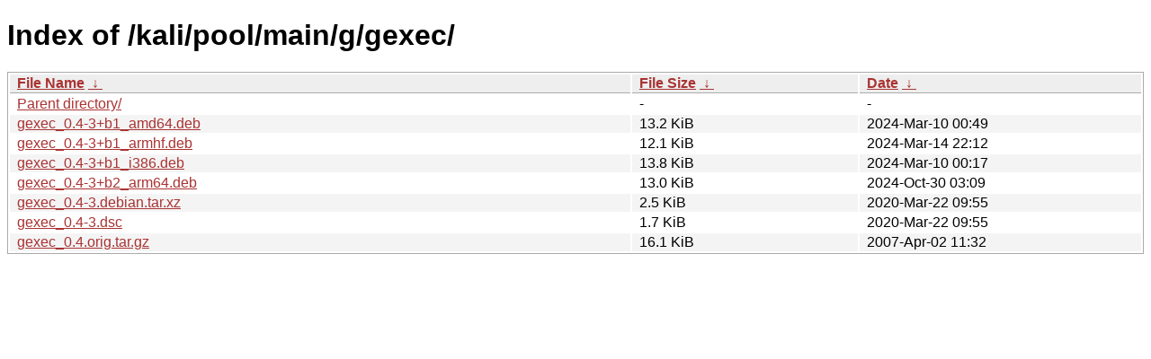

--- FILE ---
content_type: text/html
request_url: https://archive-4.kali.org/kali/pool/main/g/gexec/?C=N&O=A
body_size: 875
content:
<!DOCTYPE html><html><head><meta http-equiv="content-type" content="text/html; charset=utf-8"><meta name="viewport" content="width=device-width"><style type="text/css">body,html {background:#fff;font-family:"Bitstream Vera Sans","Lucida Grande","Lucida Sans Unicode",Lucidux,Verdana,Lucida,sans-serif;}tr:nth-child(even) {background:#f4f4f4;}th,td {padding:0.1em 0.5em;}th {text-align:left;font-weight:bold;background:#eee;border-bottom:1px solid #aaa;}#list {border:1px solid #aaa;width:100%;}a {color:#a33;}a:hover {color:#e33;}</style>

<title>Index of /kali/pool/main/g/gexec/</title>
</head><body><h1>Index of /kali/pool/main/g/gexec/</h1>
<table id="list"><thead><tr><th style="width:55%"><a href="?C=N&amp;O=A">File Name</a>&nbsp;<a href="?C=N&amp;O=D">&nbsp;&darr;&nbsp;</a></th><th style="width:20%"><a href="?C=S&amp;O=A">File Size</a>&nbsp;<a href="?C=S&amp;O=D">&nbsp;&darr;&nbsp;</a></th><th style="width:25%"><a href="?C=M&amp;O=A">Date</a>&nbsp;<a href="?C=M&amp;O=D">&nbsp;&darr;&nbsp;</a></th></tr></thead>
<tbody><tr><td class="link"><a href="../">Parent directory/</a></td><td class="size">-</td><td class="date">-</td></tr>
<tr><td class="link"><a href="gexec_0.4-3%2Bb1_amd64.deb" title="gexec_0.4-3+b1_amd64.deb">gexec_0.4-3+b1_amd64.deb</a></td><td class="size">13.2 KiB</td><td class="date">2024-Mar-10 00:49</td></tr>
<tr><td class="link"><a href="gexec_0.4-3%2Bb1_armhf.deb" title="gexec_0.4-3+b1_armhf.deb">gexec_0.4-3+b1_armhf.deb</a></td><td class="size">12.1 KiB</td><td class="date">2024-Mar-14 22:12</td></tr>
<tr><td class="link"><a href="gexec_0.4-3%2Bb1_i386.deb" title="gexec_0.4-3+b1_i386.deb">gexec_0.4-3+b1_i386.deb</a></td><td class="size">13.8 KiB</td><td class="date">2024-Mar-10 00:17</td></tr>
<tr><td class="link"><a href="gexec_0.4-3%2Bb2_arm64.deb" title="gexec_0.4-3+b2_arm64.deb">gexec_0.4-3+b2_arm64.deb</a></td><td class="size">13.0 KiB</td><td class="date">2024-Oct-30 03:09</td></tr>
<tr><td class="link"><a href="gexec_0.4-3.debian.tar.xz" title="gexec_0.4-3.debian.tar.xz">gexec_0.4-3.debian.tar.xz</a></td><td class="size">2.5 KiB</td><td class="date">2020-Mar-22 09:55</td></tr>
<tr><td class="link"><a href="gexec_0.4-3.dsc" title="gexec_0.4-3.dsc">gexec_0.4-3.dsc</a></td><td class="size">1.7 KiB</td><td class="date">2020-Mar-22 09:55</td></tr>
<tr><td class="link"><a href="gexec_0.4.orig.tar.gz" title="gexec_0.4.orig.tar.gz">gexec_0.4.orig.tar.gz</a></td><td class="size">16.1 KiB</td><td class="date">2007-Apr-02 11:32</td></tr>
</tbody></table></body></html>